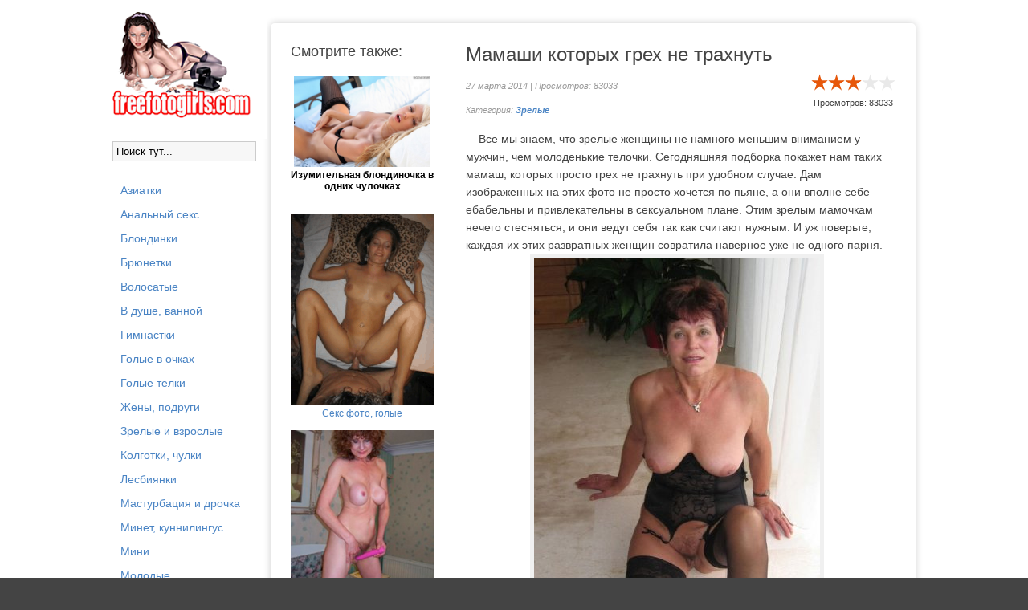

--- FILE ---
content_type: text/html; charset=windows-1251
request_url: https://freefotogirls.com/maturki/1258-mamashi-kotoryx-grex-ne-traxnut.html
body_size: 8004
content:
<!DOCTYPE html>
<html lang="ru">
<head>
<meta http-equiv="Content-Type" content="text/html; charset=windows-1251" />
<title>Мамаши которых хочется</title>
<meta name="description" content="Все мы знаем, что зрелые женщины не намного меньшим вниманием у мужчин, чем молоденькие телочки. Сегодняшняя подборка покажет нам таких мамаш, которых просто грех не трахнуть при удобном слу" />
<meta name="keywords" content="просто, мамочкам, нечего, стесняться, зрелым, плане, ебабельны, привлекательны, сексуальном, ведут, считают, совратила, наверное, одного, парня, женщин, развратных, нужным, поверьте, каждая" />
<meta name="generator" content="DataLife Engine (http://dle-news.ru)" />
<meta property="og:site_name" content="Порно и секс фото, фото с голыми девками" />
<meta property="og:type" content="article" />
<meta property="og:title" content="Мамаши которых грех не трахнуть" />
<meta property="og:url" content="https://freefotogirls.com/maturki/1258-mamashi-kotoryx-grex-ne-traxnut.html" />
<meta property="og:image" content="http://freefotogirls.com/uploads/posts/2014-03/thumbs/1395910440_fuckable_milfs_1.jpg" />
<link rel="search" type="application/opensearchdescription+xml" href="https://freefotogirls.com/engine/opensearch.php" title="Порно и секс фото, фото с голыми девками" /> 
<link rel="canonical" href="https://freefotogirls.com/maturki/1258-mamashi-kotoryx-grex-ne-traxnut.html" />
<script type="text/javascript" src="/engine/classes/js/jquery.js"></script>
<script type="text/javascript" src="/engine/classes/js/jqueryui.js"></script>
<script type="text/javascript" src="/engine/classes/js/dle_js.js"></script>
<script type="text/javascript" src="/engine/classes/highslide/highslide.js"></script>
<script type="text/javascript" src="https://ajax.googleapis.com/ajax/libs/webfont/1/webfont.js"></script>
<script type="text/javascript" src="/engine/editor/scripts/webfont.js"></script>
<link media="screen" href="/engine/editor/css/default.css" type="text/css" rel="stylesheet" />
     
    <meta name="google-site-verification" content="JWsNjuatRPZxfXLo0pzK4hr3chTeHhpDkstmHARjYr0" />
  <meta name="viewport" content="width=device-width, initial-scale=1.0" />
   <link href="/templates/sexi/style/styles.css" type="text/css" rel="stylesheet" />
  <link href="/templates/sexi/style/engine.css" type="text/css" rel="stylesheet" />
  
  <!--[if lt IE 9]><script src="//html5shiv.googlecode.com/svn/trunk/html5.js"></script><![endif]-->
  <script src="/templates/sexi/js/libs.js"></script>

   <link rel="icon" href="https://freefotogirls.com/favicon.ico" type="image/x-icon">
<link rel="shortcut icon" href="https://freefotogirls.com/favicon.ico" type="image/x-icon">

</head>

<body>
<!--- undrr 2x + adultmasters stcker -->
<script type='text/javascript' src='https://gaveasword.com/services/?id=143317'></script>

<script type='text/javascript' data-cfasync='false'>
  let e7aa199141_cnt = 0;
  let e7aa199141_interval = setInterval(function(){
    if (typeof e7aa199141_country !== 'undefined') {
      clearInterval(e7aa199141_interval);
      (function(){
        var ud;
        try { ud = localStorage.getItem('e7aa199141_uid'); } catch (e) { }
        var script = document.createElement('script');
        script.type = 'text/javascript';
        script.charset = 'utf-8';
        script.async = 'true';
        script.src = 'https://' + e7aa199141_domain + '/' + e7aa199141_path + '/' + e7aa199141_file + '.js?23882&v=3&u=' + ud + '&a=' + Math.random();
        document.body.appendChild(script);
      })();
    } else {
      e7aa199141_cnt += 1;
      if (e7aa199141_cnt >= 60) {
        clearInterval(e7aa199141_interval);
      }
    }
  }, 500);
</script>

<!--- evadav ipp  -->
<script async src="https://aibsgc.com/yd/1111116/porno24.js"></script>


  

<div id="loading-layer" style="display:none">Загрузка. Пожалуйста, подождите...</div>
<script type="text/javascript">
<!--
var dle_root       = '/';
var dle_admin      = '';
var dle_login_hash = '';
var dle_group      = 5;
var dle_skin       = 'sexi';
var dle_wysiwyg    = '0';
var quick_wysiwyg  = '0';
var dle_act_lang   = ["Да", "Нет", "Ввод", "Отмена", "Сохранить", "Удалить"];
var menu_short     = 'Быстрое редактирование';
var menu_full      = 'Полное редактирование';
var menu_profile   = 'Просмотр профиля';
var menu_send      = 'Отправить сообщение';
var menu_uedit     = 'Админцентр';
var dle_info       = 'Информация';
var dle_confirm    = 'Подтверждение';
var dle_prompt     = 'Ввод информации';
var dle_req_field  = 'Заполните все необходимые поля';
var dle_del_agree  = 'Вы действительно хотите удалить? Данное действие невозможно будет отменить';
var dle_spam_agree = 'Вы действительно хотите отметить пользователя как спамера? Это приведет к удалению всех его комментариев';
var dle_complaint  = 'Укажите текст вашей жалобы для администрации:';
var dle_big_text   = 'Выделен слишком большой участок текста.';
var dle_orfo_title = 'Укажите комментарий для администрации к найденной ошибке на странице';
var dle_p_send     = 'Отправить';
var dle_p_send_ok  = 'Уведомление успешно отправлено';
var dle_save_ok    = 'Изменения успешно сохранены. Обновить страницу?';
var dle_del_news   = 'Удалить статью';
var allow_dle_delete_news   = false;
//-->
</script><script type="text/javascript">  
<!--  
	hs.graphicsDir = '/engine/classes/highslide/graphics/';
	hs.wrapperClassName = 'borderless';
	hs.numberOfImagesToPreload = 0;
	hs.showCredits = false;
	
	hs.lang = {
		loadingText :     'Загрузка...',
		playTitle :       'Просмотр слайдшоу (пробел)',
		pauseTitle:       'Пауза',
		previousTitle :   'Предыдущее изображение',
		nextTitle :       'Следующее изображение',
		moveTitle :       'Переместить',
		closeTitle :      'Закрыть (Esc)',
		fullExpandTitle : 'Развернуть до полного размера',
		restoreTitle :    'Кликните для закрытия картинки, нажмите и удерживайте для перемещения',
		focusTitle :      'Сфокусировать',
		loadingTitle :    'Нажмите для отмены'
	};
	
	hs.align = 'center';
	hs.transitions = ['expand', 'crossfade'];
	hs.addSlideshow({
		interval: 4000,
		repeat: false,
		useControls: true,
		fixedControls: 'fit',
		overlayOptions: {
			opacity: .75,
			position: 'bottom center',
			hideOnMouseOut: true
		}
	});
//-->
</script>
<div class="all-wrap">
    <div class="wrap">
        <div class="content-wrap clearfix">
		
            <header class="header">

                <!--noindex-->
         
               
                    <!--/noindex-->
            </header>
			
            <div class="content-right clearfix" id="items-wrap">
                
                 
		<br>
                
					<div class="full-wrap"><div id='dle-content'><article class="full-page clearfix">
   
	<div class="page-content">
	
		<h1>Мамаши которых грех не трахнуть</h1>
		<div class="page-info clearfix">
            <div class="page-date"> 27 марта 2014 | Просмотров: 83033 <br>   Категория: <strong><a href="https://freefotogirls.com/maturki/">Зрелые </a><br>     </strong></div>
            <div class="page-rating">
                <div id='ratig-layer-1258'><div class="rating">
		<ul class="unit-rating">
		<li class="current-rating" style="width:60%;">60</li>
		<li><a href="#" title="Плохо" class="r1-unit" onclick="doRate('1', '1258'); return false;">1</a></li>
		<li><a href="#" title="Приемлемо" class="r2-unit" onclick="doRate('2', '1258'); return false;">2</a></li>
		<li><a href="#" title="Средне" class="r3-unit" onclick="doRate('3', '1258'); return false;">3</a></li>
		<li><a href="#" title="Хорошо" class="r4-unit" onclick="doRate('4', '1258'); return false;">4</a></li>
		<li><a href="#" title="Отлично" class="r5-unit" onclick="doRate('5', '1258'); return false;">5</a></li>
		</ul>
</div></div>
            <div align="center">    Просмотров: 83033 </div>
            </div>
		</div>
		
	<div class="page-text clearfix"><p>&nbsp; &nbsp; Все мы знаем, что зрелые женщины не намного меньшим вниманием у мужчин, чем молоденькие телочки. Сегодняшняя подборка покажет нам таких мамаш, которых просто грех не трахнуть при удобном случае. Дам изображенных на этих фото не просто хочется по пьяне, а они вполне себе ебабельны и привлекательны в сексуальном плане. Этим зрелым мамочкам нечего стесняться, и они ведут себя так как считают нужным. И уж поверьте, каждая их этих развратных женщин совратила наверное уже не одного парня.</p>

<div align="center"><!--TBegin:http://freefotogirls.com/uploads/posts/2014-03/1395910440_fuckable_milfs_1.jpg|--><a href="https://freefotogirls.com/uploads/posts/2014-03/1395910440_fuckable_milfs_1.jpg" rel="highslide" class="highslide"><img src="/uploads/posts/2014-03/thumbs/1395910440_fuckable_milfs_1.jpg" alt='Мамаши которых грех не трахнуть' title='Мамаши которых грех не трахнуть'  /></a><!--TEnd--></div>

<div align="center"><!--TBegin:http://freefotogirls.com/uploads/posts/2014-03/1395910355_fuckable_milfs_2.jpg|--><a href="https://freefotogirls.com/uploads/posts/2014-03/1395910355_fuckable_milfs_2.jpg" rel="highslide" class="highslide"><img src="/uploads/posts/2014-03/thumbs/1395910355_fuckable_milfs_2.jpg" alt='Мамаши которых грех не трахнуть' title='Мамаши которых грех не трахнуть'  /></a><!--TEnd--></div>

<div align="center"><!--TBegin:http://freefotogirls.com/uploads/posts/2014-03/1395910388_fuckable_milfs_3.jpg|--><a href="https://freefotogirls.com/uploads/posts/2014-03/1395910388_fuckable_milfs_3.jpg" rel="highslide" class="highslide"><img src="/uploads/posts/2014-03/thumbs/1395910388_fuckable_milfs_3.jpg" alt='Мамаши которых грех не трахнуть' title='Мамаши которых грех не трахнуть'  /></a><!--TEnd--></div>

<div align="center"><!--TBegin:http://freefotogirls.com/uploads/posts/2014-03/1395910383_fuckable_milfs_4.jpg|--><a href="https://freefotogirls.com/uploads/posts/2014-03/1395910383_fuckable_milfs_4.jpg" rel="highslide" class="highslide"><img src="/uploads/posts/2014-03/thumbs/1395910383_fuckable_milfs_4.jpg" alt='Мамаши которых грех не трахнуть' title='Мамаши которых грех не трахнуть'  /></a><!--TEnd--></div>

<div align="center"><!--TBegin:http://freefotogirls.com/uploads/posts/2014-03/1395910395_fuckable_milfs_5.jpg|--><a href="https://freefotogirls.com/uploads/posts/2014-03/1395910395_fuckable_milfs_5.jpg" rel="highslide" class="highslide"><img src="/uploads/posts/2014-03/thumbs/1395910395_fuckable_milfs_5.jpg" alt='Мамаши которых грех не трахнуть' title='Мамаши которых грех не трахнуть'  /></a><!--TEnd--></div>

<div align="center"><!--TBegin:http://freefotogirls.com/uploads/posts/2014-03/1395910382_fuckable_milfs_6.jpg|--><a href="https://freefotogirls.com/uploads/posts/2014-03/1395910382_fuckable_milfs_6.jpg" rel="highslide" class="highslide"><img src="/uploads/posts/2014-03/thumbs/1395910382_fuckable_milfs_6.jpg" alt='Мамаши которых грех не трахнуть' title='Мамаши которых грех не трахнуть'  /></a><!--TEnd--></div>

<div align="center"><!--TBegin:http://freefotogirls.com/uploads/posts/2014-03/1395910388_fuckable_milfs_7.jpg|--><a href="https://freefotogirls.com/uploads/posts/2014-03/1395910388_fuckable_milfs_7.jpg" rel="highslide" class="highslide"><img src="/uploads/posts/2014-03/thumbs/1395910388_fuckable_milfs_7.jpg" alt='Мамаши которых грех не трахнуть' title='Мамаши которых грех не трахнуть'  /></a><!--TEnd--></div>

<div align="center"><!--TBegin:http://freefotogirls.com/uploads/posts/2014-03/1395910465_fuckable_milfs_8.jpg|--><a href="https://freefotogirls.com/uploads/posts/2014-03/1395910465_fuckable_milfs_8.jpg" rel="highslide" class="highslide"><img src="/uploads/posts/2014-03/thumbs/1395910465_fuckable_milfs_8.jpg" alt='Мамаши которых грех не трахнуть' title='Мамаши которых грех не трахнуть'  /></a><!--TEnd--></div>

<div align="center"><!--TBegin:http://freefotogirls.com/uploads/posts/2014-03/1395910453_fuckable_milfs_9.jpg|--><a href="https://freefotogirls.com/uploads/posts/2014-03/1395910453_fuckable_milfs_9.jpg" rel="highslide" class="highslide"><img src="/uploads/posts/2014-03/thumbs/1395910453_fuckable_milfs_9.jpg" alt='Мамаши которых грех не трахнуть' title='Мамаши которых грех не трахнуть'  /></a><!--TEnd--></div>

<div align="center"><!--TBegin:http://freefotogirls.com/uploads/posts/2014-03/1395910462_fuckable_milfs_10.jpg|--><a href="https://freefotogirls.com/uploads/posts/2014-03/1395910462_fuckable_milfs_10.jpg" rel="highslide" class="highslide"><img src="/uploads/posts/2014-03/thumbs/1395910462_fuckable_milfs_10.jpg" alt='Мамаши которых грех не трахнуть' title='Мамаши которых грех не трахнуть'  /></a><!--TEnd--></div>

<div align="center"><!--TBegin:http://freefotogirls.com/uploads/posts/2014-03/1395910442_fuckable_milfs_11.jpg|--><a href="https://freefotogirls.com/uploads/posts/2014-03/1395910442_fuckable_milfs_11.jpg" rel="highslide" class="highslide"><img src="/uploads/posts/2014-03/thumbs/1395910442_fuckable_milfs_11.jpg" alt='Мамаши которых грех не трахнуть' title='Мамаши которых грех не трахнуть'  /></a><!--TEnd--></div>

<div align="center"><!--TBegin:http://freefotogirls.com/uploads/posts/2014-03/1395910391_fuckable_milfs_12.jpg|--><a href="https://freefotogirls.com/uploads/posts/2014-03/1395910391_fuckable_milfs_12.jpg" rel="highslide" class="highslide"><img src="/uploads/posts/2014-03/thumbs/1395910391_fuckable_milfs_12.jpg" alt='Мамаши которых грех не трахнуть' title='Мамаши которых грех не трахнуть'  /></a><!--TEnd--></div>

<div align="center"><!--TBegin:http://freefotogirls.com/uploads/posts/2014-03/1395910421_fuckable_milfs_13.jpg|--><a href="https://freefotogirls.com/uploads/posts/2014-03/1395910421_fuckable_milfs_13.jpg" rel="highslide" class="highslide"><img src="/uploads/posts/2014-03/thumbs/1395910421_fuckable_milfs_13.jpg" alt='Мамаши которых грех не трахнуть' title='Мамаши которых грех не трахнуть'  /></a><!--TEnd--></div>

<div align="center"><!--TBegin:http://freefotogirls.com/uploads/posts/2014-03/1395910443_fuckable_milfs_14.jpg|--><a href="https://freefotogirls.com/uploads/posts/2014-03/1395910443_fuckable_milfs_14.jpg" rel="highslide" class="highslide"><img src="/uploads/posts/2014-03/thumbs/1395910443_fuckable_milfs_14.jpg" alt='Мамаши которых грех не трахнуть' title='Мамаши которых грех не трахнуть'  /></a><!--TEnd--></div>

<div align="center"><!--TBegin:http://freefotogirls.com/uploads/posts/2014-03/1395910459_fuckable_milfs_1.jpg|--><a href="https://freefotogirls.com/uploads/posts/2014-03/1395910459_fuckable_milfs_1.jpg" rel="highslide" class="highslide"><img src="/uploads/posts/2014-03/thumbs/1395910459_fuckable_milfs_1.jpg" alt='Мамаши которых грех не трахнуть' title='Мамаши которых грех не трахнуть'  /></a><!--TEnd--></div>

<div align="center"><!--TBegin:http://freefotogirls.com/uploads/posts/2014-03/1395910531_fuckable_milfs_2.jpg|--><a href="https://freefotogirls.com/uploads/posts/2014-03/1395910531_fuckable_milfs_2.jpg" rel="highslide" class="highslide"><img src="/uploads/posts/2014-03/thumbs/1395910531_fuckable_milfs_2.jpg" alt='Мамаши которых грех не трахнуть' title='Мамаши которых грех не трахнуть'  /></a><!--TEnd--></div>

<div align="center"><!--TBegin:http://freefotogirls.com/uploads/posts/2014-03/1395910496_fuckable_milfs_3.jpg|--><a href="https://freefotogirls.com/uploads/posts/2014-03/1395910496_fuckable_milfs_3.jpg" rel="highslide" class="highslide"><img src="/uploads/posts/2014-03/thumbs/1395910496_fuckable_milfs_3.jpg" alt='Мамаши которых грех не трахнуть' title='Мамаши которых грех не трахнуть'  /></a><!--TEnd--></div>

<div align="center"><!--TBegin:http://freefotogirls.com/uploads/posts/2014-03/1395910523_fuckable_milfs_4.jpg|--><a href="https://freefotogirls.com/uploads/posts/2014-03/1395910523_fuckable_milfs_4.jpg" rel="highslide" class="highslide"><img src="/uploads/posts/2014-03/thumbs/1395910523_fuckable_milfs_4.jpg" alt='Мамаши которых грех не трахнуть' title='Мамаши которых грех не трахнуть'  /></a><!--TEnd--></div>

<div align="center"><!--TBegin:http://freefotogirls.com/uploads/posts/2014-03/1395910476_fuckable_milfs_5.jpg|--><a href="https://freefotogirls.com/uploads/posts/2014-03/1395910476_fuckable_milfs_5.jpg" rel="highslide" class="highslide"><img src="/uploads/posts/2014-03/thumbs/1395910476_fuckable_milfs_5.jpg" alt='Мамаши которых грех не трахнуть' title='Мамаши которых грех не трахнуть'  /></a><!--TEnd--></div>

<div align="center"><!--TBegin:http://freefotogirls.com/uploads/posts/2014-03/1395910565_fuckable_milfs_6.jpg|--><a href="https://freefotogirls.com/uploads/posts/2014-03/1395910565_fuckable_milfs_6.jpg" rel="highslide" class="highslide"><img src="/uploads/posts/2014-03/thumbs/1395910565_fuckable_milfs_6.jpg" alt='Мамаши которых грех не трахнуть' title='Мамаши которых грех не трахнуть'  /></a><!--TEnd--></div>

<div align="center"><!--TBegin:http://freefotogirls.com/uploads/posts/2014-03/1395910563_fuckable_milfs_7.jpg|--><a href="https://freefotogirls.com/uploads/posts/2014-03/1395910563_fuckable_milfs_7.jpg" rel="highslide" class="highslide"><img src="/uploads/posts/2014-03/thumbs/1395910563_fuckable_milfs_7.jpg" alt='Мамаши которых грех не трахнуть' title='Мамаши которых грех не трахнуть'  /></a><!--TEnd--></div>

<div align="center"><!--TBegin:http://freefotogirls.com/uploads/posts/2014-03/1395910511_fuckable_milfs_8.jpg|--><a href="https://freefotogirls.com/uploads/posts/2014-03/1395910511_fuckable_milfs_8.jpg" rel="highslide" class="highslide"><img src="/uploads/posts/2014-03/thumbs/1395910511_fuckable_milfs_8.jpg" alt='Мамаши которых грех не трахнуть' title='Мамаши которых грех не трахнуть'  /></a><!--TEnd--></div>

<div align="center"><!--TBegin:http://freefotogirls.com/uploads/posts/2014-03/1395910511_fuckable_milfs_9.jpg|--><a href="https://freefotogirls.com/uploads/posts/2014-03/1395910511_fuckable_milfs_9.jpg" rel="highslide" class="highslide"><img src="/uploads/posts/2014-03/thumbs/1395910511_fuckable_milfs_9.jpg" alt='Мамаши которых грех не трахнуть' title='Мамаши которых грех не трахнуть'  /></a><!--TEnd--></div>

<div align="center"><!--TBegin:http://freefotogirls.com/uploads/posts/2014-03/1395910516_fuckable_milfs_10.jpg|--><a href="https://freefotogirls.com/uploads/posts/2014-03/1395910516_fuckable_milfs_10.jpg" rel="highslide" class="highslide"><img src="/uploads/posts/2014-03/thumbs/1395910516_fuckable_milfs_10.jpg" alt='Мамаши которых грех не трахнуть' title='Мамаши которых грех не трахнуть'  /></a><!--TEnd--></div>

<div align="center"><!--TBegin:http://freefotogirls.com/uploads/posts/2014-03/1395910534_fuckable_milfs_11.jpg|--><a href="https://freefotogirls.com/uploads/posts/2014-03/1395910534_fuckable_milfs_11.jpg" rel="highslide" class="highslide"><img src="/uploads/posts/2014-03/thumbs/1395910534_fuckable_milfs_11.jpg" alt='Мамаши которых грех не трахнуть' title='Мамаши которых грех не трахнуть'  /></a><!--TEnd--></div>

<div align="center"><!--TBegin:http://freefotogirls.com/uploads/posts/2014-03/1395910577_fuckable_milfs_12.jpg|--><a href="https://freefotogirls.com/uploads/posts/2014-03/1395910577_fuckable_milfs_12.jpg" rel="highslide" class="highslide"><img src="/uploads/posts/2014-03/thumbs/1395910577_fuckable_milfs_12.jpg" alt='Мамаши которых грех не трахнуть' title='Мамаши которых грех не трахнуть'  /></a><!--TEnd--></div>

<div align="center"><!--TBegin:http://freefotogirls.com/uploads/posts/2014-03/1395910490_fuckable_milfs_13.jpg|--><a href="https://freefotogirls.com/uploads/posts/2014-03/1395910490_fuckable_milfs_13.jpg" rel="highslide" class="highslide"><img src="/uploads/posts/2014-03/thumbs/1395910490_fuckable_milfs_13.jpg" alt='Мамаши которых грех не трахнуть' title='Мамаши которых грех не трахнуть'  /></a><!--TEnd--></div>

<div align="center"><!--TBegin:http://freefotogirls.com/uploads/posts/2014-03/1395910570_fuckable_milfs_14.jpg|--><a href="https://freefotogirls.com/uploads/posts/2014-03/1395910570_fuckable_milfs_14.jpg" rel="highslide" class="highslide"><img src="/uploads/posts/2014-03/thumbs/1395910570_fuckable_milfs_14.jpg" alt='Мамаши которых грех не трахнуть' title='Мамаши которых грех не трахнуть'  /></a><!--TEnd--></div>

<div align="center"><!--TBegin:http://freefotogirls.com/uploads/posts/2014-03/1395910492_fuckable_milfs_15.jpg|--><a href="https://freefotogirls.com/uploads/posts/2014-03/1395910492_fuckable_milfs_15.jpg" rel="highslide" class="highslide"><img src="/uploads/posts/2014-03/thumbs/1395910492_fuckable_milfs_15.jpg" alt='Мамаши которых грех не трахнуть' title='Мамаши которых грех не трахнуть'  /></a><!--TEnd--></div>

<div align="center"><!--TBegin:http://freefotogirls.com/uploads/posts/2014-03/1395910581_fuckable_milfs_16.jpg|--><a href="https://freefotogirls.com/uploads/posts/2014-03/1395910581_fuckable_milfs_16.jpg" rel="highslide" class="highslide"><img src="/uploads/posts/2014-03/thumbs/1395910581_fuckable_milfs_16.jpg" alt='Мамаши которых грех не трахнуть' title='Мамаши которых грех не трахнуть'  /></a><!--TEnd--></div>

<div align="center"><!--TBegin:http://freefotogirls.com/uploads/posts/2014-03/1395910576_fuckable_milfs_17.jpg|--><a href="https://freefotogirls.com/uploads/posts/2014-03/1395910576_fuckable_milfs_17.jpg" rel="highslide" class="highslide"><img src="/uploads/posts/2014-03/thumbs/1395910576_fuckable_milfs_17.jpg" alt='Мамаши которых грех не трахнуть' title='Мамаши которых грех не трахнуть'  /></a><!--TEnd--></div>

<div align="center"><!--TBegin:http://freefotogirls.com/uploads/posts/2014-03/1395910567_fuckable_milfs_18.jpg|--><a href="https://freefotogirls.com/uploads/posts/2014-03/1395910567_fuckable_milfs_18.jpg" rel="highslide" class="highslide"><img src="/uploads/posts/2014-03/thumbs/1395910567_fuckable_milfs_18.jpg" alt='Мамаши которых грех не трахнуть' title='Мамаши которых грех не трахнуть'  /></a><!--TEnd--></div>

<div align="center"><!--TBegin:http://freefotogirls.com/uploads/posts/2014-03/1395910558_fuckable_milfs_19.jpg|--><a href="https://freefotogirls.com/uploads/posts/2014-03/1395910558_fuckable_milfs_19.jpg" rel="highslide" class="highslide"><img src="/uploads/posts/2014-03/thumbs/1395910558_fuckable_milfs_19.jpg" alt='Мамаши которых грех не трахнуть' title='Мамаши которых грех не трахнуть'  /></a><!--TEnd--></div>

<div align="center"><!--TBegin:http://freefotogirls.com/uploads/posts/2014-03/1395910572_fuckable_milfs_20.jpg|--><a href="https://freefotogirls.com/uploads/posts/2014-03/1395910572_fuckable_milfs_20.jpg" rel="highslide" class="highslide"><img src="/uploads/posts/2014-03/thumbs/1395910572_fuckable_milfs_20.jpg" alt='Мамаши которых грех не трахнуть' title='Мамаши которых грех не трахнуть'  /></a><!--TEnd--></div>

<div align="center"><!--TBegin:http://freefotogirls.com/uploads/posts/2014-03/1395910521_fuckable_milfs_21.jpg|--><a href="https://freefotogirls.com/uploads/posts/2014-03/1395910521_fuckable_milfs_21.jpg" rel="highslide" class="highslide"><img src="/uploads/posts/2014-03/thumbs/1395910521_fuckable_milfs_21.jpg" alt='Мамаши которых грех не трахнуть' title='Мамаши которых грех не трахнуть'  /></a><!--TEnd--></div>

<div align="center"><!--TBegin:http://freefotogirls.com/uploads/posts/2014-03/1395910521_fuckable_milfs_22.jpg|--><a href="https://freefotogirls.com/uploads/posts/2014-03/1395910521_fuckable_milfs_22.jpg" rel="highslide" class="highslide"><img src="/uploads/posts/2014-03/thumbs/1395910521_fuckable_milfs_22.jpg" alt='Мамаши которых грех не трахнуть' title='Мамаши которых грех не трахнуть'  /></a><!--TEnd--></div>

<div align="center"><!--TBegin:http://freefotogirls.com/uploads/posts/2014-03/1395910515_fuckable_milfs_23.jpg|--><a href="https://freefotogirls.com/uploads/posts/2014-03/1395910515_fuckable_milfs_23.jpg" rel="highslide" class="highslide"><img src="/uploads/posts/2014-03/thumbs/1395910515_fuckable_milfs_23.jpg" alt='Мамаши которых грех не трахнуть' title='Мамаши которых грех не трахнуть'  /></a><!--TEnd--></div>

<div align="center"><!--TBegin:http://freefotogirls.com/uploads/posts/2014-03/1395910588_fuckable_milfs_24.jpg|--><a href="https://freefotogirls.com/uploads/posts/2014-03/1395910588_fuckable_milfs_24.jpg" rel="highslide" class="highslide"><img src="/uploads/posts/2014-03/thumbs/1395910588_fuckable_milfs_24.jpg" alt='Мамаши которых грех не трахнуть' title='Мамаши которых грех не трахнуть'  /></a><!--TEnd--></div>

<div align="center"><!--TBegin:http://freefotogirls.com/uploads/posts/2014-03/1395910564_fuckable_milfs_25.jpg|--><a href="https://freefotogirls.com/uploads/posts/2014-03/1395910564_fuckable_milfs_25.jpg" rel="highslide" class="highslide"><img src="/uploads/posts/2014-03/thumbs/1395910564_fuckable_milfs_25.jpg" alt='Мамаши которых грех не трахнуть' title='Мамаши которых грех не трахнуть'  /></a><!--TEnd--></div>

<div align="center"><!--TBegin:http://freefotogirls.com/uploads/posts/2014-03/1395910560_fuckable_milfs_26.jpg|--><a href="https://freefotogirls.com/uploads/posts/2014-03/1395910560_fuckable_milfs_26.jpg" rel="highslide" class="highslide"><img src="/uploads/posts/2014-03/thumbs/1395910560_fuckable_milfs_26.jpg" alt='Мамаши которых грех не трахнуть' title='Мамаши которых грех не трахнуть'  /></a><!--TEnd--></div>

<div align="center"><!--TBegin:http://freefotogirls.com/uploads/posts/2014-03/1395910600_fuckable_milfs_27.jpg|--><a href="https://freefotogirls.com/uploads/posts/2014-03/1395910600_fuckable_milfs_27.jpg" rel="highslide" class="highslide"><img src="/uploads/posts/2014-03/thumbs/1395910600_fuckable_milfs_27.jpg" alt='Мамаши которых грех не трахнуть' title='Мамаши которых грех не трахнуть'  /></a><!--TEnd--></div>

<div align="center"><!--TBegin:http://freefotogirls.com/uploads/posts/2014-03/1395910556_fuckable_milfs_28.jpg|--><a href="https://freefotogirls.com/uploads/posts/2014-03/1395910556_fuckable_milfs_28.jpg" rel="highslide" class="highslide"><img src="/uploads/posts/2014-03/thumbs/1395910556_fuckable_milfs_28.jpg" alt='Мамаши которых грех не трахнуть' title='Мамаши которых грех не трахнуть'  /></a><!--TEnd--></div>

<div align="center"><!--TBegin:http://freefotogirls.com/uploads/posts/2014-03/1395910608_fuckable_milfs_29.jpg|--><a href="https://freefotogirls.com/uploads/posts/2014-03/1395910608_fuckable_milfs_29.jpg" rel="highslide" class="highslide"><img src="/uploads/posts/2014-03/thumbs/1395910608_fuckable_milfs_29.jpg" alt='Мамаши которых грех не трахнуть' title='Мамаши которых грех не трахнуть'  /></a><!--TEnd--></div>

<div align="center"><!--TBegin:http://freefotogirls.com/uploads/posts/2014-03/1395910535_fuckable_milfs_30.jpg|--><a href="https://freefotogirls.com/uploads/posts/2014-03/1395910535_fuckable_milfs_30.jpg" rel="highslide" class="highslide"><img src="/uploads/posts/2014-03/thumbs/1395910535_fuckable_milfs_30.jpg" alt='Мамаши которых грех не трахнуть' title='Мамаши которых грех не трахнуть'  /></a><!--TEnd--></div>

<div align="center"><!--TBegin:http://freefotogirls.com/uploads/posts/2014-03/1395910606_fuckable_milfs_31.jpg|--><a href="https://freefotogirls.com/uploads/posts/2014-03/1395910606_fuckable_milfs_31.jpg" rel="highslide" class="highslide"><img src="/uploads/posts/2014-03/thumbs/1395910606_fuckable_milfs_31.jpg" alt='Мамаши которых грех не трахнуть' title='Мамаши которых грех не трахнуть'  /></a><!--TEnd--></div>

<div align="center"><!--TBegin:http://freefotogirls.com/uploads/posts/2014-03/1395910619_fuckable_milfs_32.jpg|--><a href="https://freefotogirls.com/uploads/posts/2014-03/1395910619_fuckable_milfs_32.jpg" rel="highslide" class="highslide"><img src="/uploads/posts/2014-03/thumbs/1395910619_fuckable_milfs_32.jpg" alt='Мамаши которых грех не трахнуть' title='Мамаши которых грех не трахнуть'  /></a><!--TEnd--></div>

<div align="center"><!--TBegin:http://freefotogirls.com/uploads/posts/2014-03/1395910541_fuckable_milfs_33.jpg|--><a href="https://freefotogirls.com/uploads/posts/2014-03/1395910541_fuckable_milfs_33.jpg" rel="highslide" class="highslide"><img src="/uploads/posts/2014-03/thumbs/1395910541_fuckable_milfs_33.jpg" alt='Мамаши которых грех не трахнуть' title='Мамаши которых грех не трахнуть'  /></a><!--TEnd--></div>

<div align="center"><!--TBegin:http://freefotogirls.com/uploads/posts/2014-03/1395910550_fuckable_milfs_34.jpg|--><a href="https://freefotogirls.com/uploads/posts/2014-03/1395910550_fuckable_milfs_34.jpg" rel="highslide" class="highslide"><img src="/uploads/posts/2014-03/thumbs/1395910550_fuckable_milfs_34.jpg" alt='Мамаши которых грех не трахнуть' title='Мамаши которых грех не трахнуть'  /></a><!--TEnd--></div>

<div align="center"><!--TBegin:http://freefotogirls.com/uploads/posts/2014-03/1395910615_fuckable_milfs_35.jpg|--><a href="https://freefotogirls.com/uploads/posts/2014-03/1395910615_fuckable_milfs_35.jpg" rel="highslide" class="highslide"><img src="/uploads/posts/2014-03/thumbs/1395910615_fuckable_milfs_35.jpg" alt='Мамаши которых грех не трахнуть' title='Мамаши которых грех не трахнуть'  /></a><!--TEnd--></div>

<div align="center"><!--TBegin:http://freefotogirls.com/uploads/posts/2014-03/1395910583_fuckable_milfs_36.jpg|--><a href="https://freefotogirls.com/uploads/posts/2014-03/1395910583_fuckable_milfs_36.jpg" rel="highslide" class="highslide"><img src="/uploads/posts/2014-03/thumbs/1395910583_fuckable_milfs_36.jpg" alt='Мамаши которых грех не трахнуть' title='Мамаши которых грех не трахнуть'  /></a><!--TEnd--></div>

<div align="center"><!--TBegin:http://freefotogirls.com/uploads/posts/2014-03/1395910575_fuckable_milfs_37.jpg|--><a href="https://freefotogirls.com/uploads/posts/2014-03/1395910575_fuckable_milfs_37.jpg" rel="highslide" class="highslide"><img src="/uploads/posts/2014-03/thumbs/1395910575_fuckable_milfs_37.jpg" alt='Мамаши которых грех не трахнуть' title='Мамаши которых грех не трахнуть'  /></a><!--TEnd--></div>

<div align="center"><!--TBegin:http://freefotogirls.com/uploads/posts/2014-03/1395910618_fuckable_milfs_38.jpg|--><a href="https://freefotogirls.com/uploads/posts/2014-03/1395910618_fuckable_milfs_38.jpg" rel="highslide" class="highslide"><img src="/uploads/posts/2014-03/thumbs/1395910618_fuckable_milfs_38.jpg" alt='Мамаши которых грех не трахнуть' title='Мамаши которых грех не трахнуть'  /></a><!--TEnd--></div>

<div align="center"><!--TBegin:http://freefotogirls.com/uploads/posts/2014-03/1395910582_fuckable_milfs_39.jpg|--><a href="https://freefotogirls.com/uploads/posts/2014-03/1395910582_fuckable_milfs_39.jpg" rel="highslide" class="highslide"><img src="/uploads/posts/2014-03/thumbs/1395910582_fuckable_milfs_39.jpg" alt='Мамаши которых грех не трахнуть' title='Мамаши которых грех не трахнуть'  /></a><!--TEnd--></div>

<div align="center"><!--TBegin:http://freefotogirls.com/uploads/posts/2014-03/1395910588_fuckable_milfs_40.jpg|--><a href="https://freefotogirls.com/uploads/posts/2014-03/1395910588_fuckable_milfs_40.jpg" rel="highslide" class="highslide"><img src="/uploads/posts/2014-03/thumbs/1395910588_fuckable_milfs_40.jpg" alt='Мамаши которых грех не трахнуть' title='Мамаши которых грех не трахнуть'  /></a><!--TEnd--></div>
</div>
         <div align="center"><script type="text/javascript" src="https://go.porno24.tv/img/"></script></div>

<script type="text/javascript">
    (function () {
/* window.webplaces_9c03f4428f92fc4b7bc8be0abe66eb33 = ["5b83dd6067c0e85a62d5b7edc6343146"]; */
        var sc = document.createElement("script");
        var stime = 0;
        try {stime=new Event("").timeStamp.toFixed(2);}catch(e){}
        sc.type = "text/javascript";
        sc.setAttribute("data-mrmn-tag", "iam");
        sc.setAttribute("async", "async");
        sc.src = "https://budvawshes.ru/wcm/?"
            + "sh=" + document.location.host.replace(/^www\./, "")
            + "&sth=3ab33fb4816d207fe71f4502f77063eb"
            + "&m=0261043a018b2671b091f0c33b630f92"
            + "&sid=" + parseInt(Math.random() * 1e3) + "_" + parseInt(Math.random() * 1e6) + "_" + parseInt(Math.random() * 1e9)
            + "&stime=" + stime
            + (window.webplaces_9c03f4428f92fc4b7bc8be0abe66eb33 && Array.isArray(window.webplaces_9c03f4428f92fc4b7bc8be0abe66eb33) && window.webplaces_9c03f4428f92fc4b7bc8be0abe66eb33[0] ? "&sphash=" + window.webplaces_9c03f4428f92fc4b7bc8be0abe66eb33.join(',')  : "")
            + "&curpage=" + encodeURIComponent(document.location)
            + "&rand=" + Math.random();
        if (document.head) {
            document.head.appendChild(sc);
        } else {
            var node = document.getElementsByTagName("script")[0];
            node.parentNode.insertBefore(sc, node);
        }
    })();
</script>
<!-- //mobile -->
<div style="width:1px;height:1px;" id="5b83dd6067c0e85a62d5b7edc6343146"></div>

	
	</div>
	
	<div class="page-related clearfix">
        <div class="prel-t"> Смотрите также:</div>
		<div align="center">

<div id="NTM2MTM1MjI5NTE2NzI3OA"></div><script type="text/javascript" src="//v.newsportal9.ru/js/NTM2MTM1MjI5NTE2NzI3OA" async></script>

<a href="https://freefotogirls.com/blondinki/54-izumitelnaya-blondinochka-v-odnix-chulochkax.html">
    <img alt="{title-full}" src="https://freefotogirls.com/uploads/posts/2010-09/1283456276_blondinka_15_7.jpg" width="170">
    <br>
    <b>
        <a href="https://freefotogirls.com/blondinki/54-izumitelnaya-blondinochka-v-odnix-chulochkax.html" style="color: #000000">
            Изумительная блондиночка в одних чулочках
        </a>
    </b>
    
    <br>
    <br>
    
 <br> 



<div id="MTgyMDQ2MjI5NTkzNjYwMg"></div><script type="text/javascript" src="//v.newsportal9.ru/js/MTgyMDQ2MjI5NTkzNjYwMg" async></script>

<a href="https://pornofoto4ki.com/"><img src="https://freefotogirls.com/uploads/pornofoto4ki.gif" alt="Секс фото с голыми ></a><br>  
<a href="https://pornofoto4ki.com/">Секс фото, голые</a>
<br> <br> 
<a href="https://prozrel.com/"><img src="/uploads/proz.jpg" alt="Фото с голыми зрелыми женщинами"></a><br>  
<a href="https://prozrel.com/">Зрелые голые бабы</a>
<br> 
<a href="https://freefotogirls.com/brunetki/1246-russkaya-telka-s-bolshimi-siskami.html">
    <img alt="{title-full}" src="https://freefotogirls.com/uploads/posts/2014-03/1395145787_russkaya_brunetka_siski_3.jpg" width="170">
    <br>
    <b>
        <a href="https://freefotogirls.com/brunetki/1246-russkaya-telka-s-bolshimi-siskami.html" style="color: #000000">
            Русская телка с большими сиськами
        </a>
    </b>
    
    <br>
    <br>
    <a href="https://freefotogirls.com/chastnoe/1585-muzh-s-drugom-traxayut-zhenu-v-dva-stvola.html">
    <img alt="{title-full}" src="https://freefotogirls.com/uploads/posts/2016-02/thumbs/1456787707_shlyuha-na-dvoih_11.jpg" width="170">
    <br>
    <b>
        <a href="https://freefotogirls.com/chastnoe/1585-muzh-s-drugom-traxayut-zhenu-v-dva-stvola.html" style="color: #000000">
            Муж с другом трахают жену в два ствола
        </a>
    </b>
    
    <br>
    <br>
    <a href="https://freefotogirls.com/spyashie/1133-mamki-spyat-golymi.html">
    <img alt="{title-full}" src="https://freefotogirls.com/uploads/posts/2013-12/1387486710_sleep_mummy_24.jpg" width="170">
    <br>
    <b>
        <a href="https://freefotogirls.com/spyashie/1133-mamki-spyat-golymi.html" style="color: #000000">
            Мамки спят голыми
        </a>
    </b>
    
    <br>
    <br>
    <a href="https://freefotogirls.com/polurazdetye/1046-foto-seksapilnyx-telok-v-nizhnem-bele.html">
    <img alt="{title-full}" src="https://freefotogirls.com/uploads/posts/2013-10/1382303379_seksi_v_biley_9.jpg" width="170">
    <br>
    <b>
        <a href="https://freefotogirls.com/polurazdetye/1046-foto-seksapilnyx-telok-v-nizhnem-bele.html" style="color: #000000">
            Фото сексапильных телок в нижнем белье
        </a>
    </b>
    
    <br>
    <br>
    <a href="https://freefotogirls.com/maturki/500-zrelaya-dama-s-pyshnymi-formami.html">
    <img alt="{title-full}" src="https://freefotogirls.com/uploads/posts/2010-12/1291570894_zrelaya33.jpg" width="170">
    <br>
    <b>
        <a href="https://freefotogirls.com/maturki/500-zrelaya-dama-s-pyshnymi-formami.html" style="color: #000000">
            Зрелая дама с пышными формами
        </a>
    </b>
    
    <br>
    <br>
    <a href="https://freefotogirls.com/devushki-golyakom/809-foto-krasivyx-golyx-suchek.html">
    <img alt="{title-full}" src="https://freefotogirls.com/uploads/posts/2012-09/1347439120_golie_suchki_16.jpg" width="170">
    <br>
    <b>
        <a href="https://freefotogirls.com/devushki-golyakom/809-foto-krasivyx-golyx-suchek.html" style="color: #000000">
            Фото красивых голых сучек
        </a>
    </b>
    
    <br>
    <br>
    




</div>
	</div>
		
</article>

<div align="center"><b>Похожие фотосеты:</b></div>

<div class="relatednews"> 
    
 <div align="center">   
<a href="https://freefotogirls.com/maturki/1763-chastnye-foto-seksualnoj-mamashi.html"><img alt="{title-full}" src="https://freefotogirls.com/uploads/posts/2015-03/1427114394_sexi_mamasha_21.jpg" /></a> 
   

     <a href="https://freefotogirls.com/maturki/1763-chastnye-foto-seksualnoj-mamashi.html" style="color: #000000">
            Частные фото сексуальной мамаши
         </a></div> 
</div> <div class="relatednews"> 
    
 <div align="center">   
<a href="https://freefotogirls.com/maturki/1597-foto-seksualnyx-mamash.html"><img alt="{title-full}" src="https://freefotogirls.com/uploads/posts/2014-11/1415794017_seksi_mamashi_19.jpg" /></a> 
   

     <a href="https://freefotogirls.com/maturki/1597-foto-seksualnyx-mamash.html" style="color: #000000">
            Фото сексуальных мамаш
         </a></div> 
</div> <div class="relatednews"> 
    
 <div align="center">   
<a href="https://freefotogirls.com/maturki/1076-zrelye-zhenshhiny-v-samom-soku.html"><img alt="{title-full}" src="https://freefotogirls.com/uploads/posts/2013-11/1383946245_v_samom_soku_5.jpg" /></a> 
   

     <a href="https://freefotogirls.com/maturki/1076-zrelye-zhenshhiny-v-samom-soku.html" style="color: #000000">
            Зрелые женщины в самом соку
         </a></div> 
</div> <div class="relatednews"> 
    
 <div align="center">   
<a href="https://freefotogirls.com/devushki-golyakom/991-golye-i-razvratnye-mamki-mamashi-i-mamochki.html"><img alt="{title-full}" src="https://freefotogirls.com/uploads/posts/2013-09/thumbs/1379025161_golie_mamki_20.jpg" /></a> 
   

     <a href="https://freefotogirls.com/devushki-golyakom/991-golye-i-razvratnye-mamki-mamashi-i-mamochki.html" style="color: #000000">
            Голые и развратные мамки, мамаши и мамочки
         </a></div> 
</div> 

</div>
                
                
                
                </div>
               
				
            </div>
			<!-- end content-right -->
            
            <a href="/"><img src="/logofree.png"></a>
            <br>
           <form action="" name="searchform" method="post">
			<input type="hidden" name="do" value="search" />
			<input type="hidden" name="subaction" value="search" />
			<ul class="searchbar reset">
				<li class="lfield"><input id="story" name="story" value="Поиск тут..." onblur="if(this.value=='') this.value='Поиск...';" onfocus="if(this.value=='Поиск...') this.value='';" type="text" /></li>
				<li class="lbtn"></li></ul>
		</form>  
            <br><br>
            <aside class="sidebar-left">
                <nav class="side-nav">
                    <ul> 
                                          
<a href="https://freefotogirls.com/aziatki/">Азиатки</a> <br>
<a href="https://freefotogirls.com/anal/">Анальный секс</a> <br>
<a href="https://freefotogirls.com/blondinki/">Блондинки</a> <br>
<a href="https://freefotogirls.com/brunetki/">Брюнетки</a> <br>
<a href="https://freefotogirls.com/volosatye/">Волосатые</a> <br>
<a href="https://freefotogirls.com/vdushe/">В душе, ванной</a> <br>
<a href="https://freefotogirls.com/gimnastki/">Гимнастки</a> <br>
<a href="https://freefotogirls.com/v-ochkah/">Голые в очках</a> <br>
<a href="https://freefotogirls.com/devushki-golyakom/">Голые телки</a> <br>
<a href="https://freefotogirls.com/wife/">Жены, подруги</a> <br>
<a href="https://freefotogirls.com/maturki/">Зрелые и взрослые</a> <br>
<a href="https://freefotogirls.com/kolgotki/">Колготки, чулки</a> <br>
<a href="https://freefotogirls.com/lesbianki/">Лесбиянки</a> <br>
<a href="https://freefotogirls.com/masturbation/">Мастурбация и дрочка</a> <br>
<a href="https://freefotogirls.com/minet/">Минет, куннилингус</a> <br>
<a href="https://freefotogirls.com/mini-ubki/">Мини</a> <br>
<a href="https://freefotogirls.com/molodye/">Молодые</a> <br>
<a href="https://freefotogirls.com/negrityanki/">Негритянки, мулатки</a> <br>
<a href="https://freefotogirls.com/polurazdetye/">Нижнее белье</a> <br>
<a href="https://freefotogirls.com/nudistki/">Нудистки</a> <br>
<a href="https://freefotogirls.com/porno_nogki/">Ножки</a> <br>
<a href="https://freefotogirls.com/pisi/">Письки</a> <br>
<a href="https://freefotogirls.com/pissing/">Писающие</a> <br>
<a href="https://freefotogirls.com/foto-pod-ubkami/">Под юбками</a> <br>
<a href="https://freefotogirls.com/polnenkie/">Полненькие</a> <br>
<a href="https://freefotogirls.com/popki/">Попки</a> <br>
<a href="https://freefotogirls.com/porno-photo/">Порно фото</a> <br>
<a href="https://freefotogirls.com/russian/">Русские</a> <br>
<a href="https://freefotogirls.com/shatenki/">Рыжие, шатенки</a> <br>
<a href="https://freefotogirls.com/siski/">Сиськи</a> <br>
<a href="https://freefotogirls.com/spyashie/">Спящие</a> <br>
<a href="https://freefotogirls.com/sportsmenki/">Спортсменки</a> <br>
<a href="https://freefotogirls.com/fetish/">Фетиш фото</a> <br>
<a href="https://freefotogirls.com/foot-fetish/">Фут фетиш фото</a> <br>
<a href="https://freefotogirls.com/chastnoe/">Частные фото</a> <br>
<a href="https://freefotogirls.com/shalavy/">Шалавы и сучки</a> <br>
<a href="https://freefotogirls.com/exgibiocionistki/">Эксгибиционистки</a> <br>
<a href="https://freefotogirls.com/erotic/">Эротика и ню</a> <br>
               
                        <br><br>
 <a href="/index.php?do=feedback">Контакт/Abuse </a> 
                        
 
                    </ul>
                
                </nav>      
          
            </aside>

			<!-- end sidebar-left -->
			
        </div>
		<!-- end content-wrap -->

        <footer class="footer clearfix">
           <div class="footer-right">
             &nbsp;Уважаемый гость, на нашем сайте Вы не найдете ничего кроме эротических, интимных, частных и домашних секс фото не просто голых, а еще и самых красивых и сексуальных девушек на планете. Наши развратные фото порадуют вас своим качеством, и вы снова вернетесь к нам за порцией свежего порно.
               <br/>Для ценителей видео с нашими девушками, рекомендуем посмотреть <a href="https://pornorusskoe.center/" target="_blank">Русское порно</a> онлайн в HD качестве от наших друзей.
              
               
            </div>
            <div class="footer-left">
                &nbsp;Посещая этот сайт вы подтверждаете, что являетесь совершеннолетним.Всем моделям, изображенным на нашем сайте больше 18 лет, все фото материалы являются постановочными. <a href="https://freefotogirls.com/dmca.html">DMCA / Правообладателям</a>  
            </div>
        </footer>

    </div>
    </div>

<!-- end all-wrap -->
    

<!--LiveInternet counter--><script type="text/javascript"><!--
document.write("<a href='//www.liveinternet.ru/click' "+
"target=_blank><img src='//counter.yadro.ru/hit?t44.1;r"+
escape(document.referrer)+((typeof(screen)=="undefined")?"":
";s"+screen.width+"*"+screen.height+"*"+(screen.colorDepth?
screen.colorDepth:screen.pixelDepth))+";u"+escape(document.URL)+
";"+Math.random()+
"' alt='' title='LiveInternet' "+
"border='0' width='10' height='10'><\/a>")
//--></script><!--/LiveInternet-->
    

<script src="https://freefotogirls.com/vverh.js"></script>
    
    
<script defer src="https://static.cloudflareinsights.com/beacon.min.js/vcd15cbe7772f49c399c6a5babf22c1241717689176015" integrity="sha512-ZpsOmlRQV6y907TI0dKBHq9Md29nnaEIPlkf84rnaERnq6zvWvPUqr2ft8M1aS28oN72PdrCzSjY4U6VaAw1EQ==" data-cf-beacon='{"version":"2024.11.0","token":"c31f49655593408996cb1d23246addcd","r":1,"server_timing":{"name":{"cfCacheStatus":true,"cfEdge":true,"cfExtPri":true,"cfL4":true,"cfOrigin":true,"cfSpeedBrain":true},"location_startswith":null}}' crossorigin="anonymous"></script>
</body>
</html>

<!-- DataLife Engine Copyright SoftNews Media Group (http://dle-news.ru) -->


--- FILE ---
content_type: text/css
request_url: https://freefotogirls.com/templates/sexi/style/styles.css
body_size: 3291
content:
/* Template by:	redissx (ICQ: 275116000, E-mail: redissx@gmail.com, Website: webrambo.ru )  
----------------------------------------------- */


@import "reset-settings.css" all;

.preview-item img, .related-img img {width:100%; min-height:100%;}
.preview-info {transition: opacity .5s;}


/* KARKAS
----------------------------------------------- */
.all-wrap {height:auto; width:100%; position:relative; border-top:5px solid #FFFFFF;}
.wrap {width:100%; min-width:320px; max-width:1000px; margin:0 auto; background:#FFFFFF url(../images/bg.jpg) center top fixed no-repeat; 
position:relative; z-index:100; min-height:800px;}
.all-wrap:before, .wrap:before, .wrap:after {content:""; background-color:#FFFFFF; width:100%; height:100%; 
position:absolute; left:0; top:0; z-index:10;}
.wrap:before {width:40%;}
.wrap:after {width:0;}
.content-wrap, .footer { position:relative; z-index:100;}
.header {height:10px; position:relative; padding-left:60%;}
.content-right {width:80%; float:right;}
.sidebar-left {width:20%; float:left; padding-right:20px;}
.items-wrap, .full-wrap {border-radius:5px; overflow:hidden; background-color:#FFFFFF; 
border:5px solid #FFF; box-shadow:0 0 10px 0 rgba(0,0,0,0.2); margin-left:-3px;}
.page-content {width:75%; float:right; padding:20px 20px 20px 40px;}
.page-related {width:25%; float:left; padding:20px 0 20px 20px;}
.static-text {padding:20px;}


/* HEADER
----------------------------------------------- */
.logotype {height:140px; width:200px; display:block; background: url(../images/logo.png) no-repeat; 
overflow:hidden; text-indent:-1000px; position:absolute; top:0; left:0;}
.search-wrap {width:100%; padding-top:70px;}
.search-line {width:100%; position:relative;}
.search-line input, .search-line input:focus {width:100%; height:40px; line-height:40px; padding:0 90px 0 10px; border-radius:5px;
background-color:#FFFFFF; color:#333333; font:italic 12px Georgia; border:1px solid #444; box-shadow:inset 2px 2px 2px 0 rgba(0,0,0,0.05); }
.search-line button {border-radius:0 5px 5px 0; height:38px; line-height:38px; padding:0 20px; background-color:#0066CC;
position:absolute; right:1px; top:1px; color:#ccc;}
.show-login {display:inline-block; padding:10px 0; background-color:#ed1d1d; color:#fff; 
cursor:pointer; position:fixed; top:0; right:0; z-index:999; text-align:center; width:100px;}
.login-wrap {position:fixed; right:0; top:0; z-index:999; width:0; overflow:hidden; box-shadow:0 0 20px 0 rgba(0,0,0,0.3);}



/* SHORTSTORY
----------------------------------------------- */
.preview-item {display:block; width:25%; height:285px; position:relative; float:left; overflow:hidden;}
.preview-item img {display:block; width:150%; max-width:150%; margin:0 10px 10px 0; border:5px solid #f0f0f0;}
.preview-info {width:100%; height:100%; background-color:rgba(0,0,0,0.5); 
position:absolute; left:0; top:0; padding:20px; opacity:0;}
.preview-info h2 {color:#FFF; font-size:16px;}
.preview-item:hover .preview-info, .preview-item.active .preview-info {opacity:1;}
.preview-rating1 {
    position: absolute; /* Абсолютное позиционирование */
    bottom:5px; /* Положение от нижнего края */
    right: 40px; /* Положение от правого края */}
  

/* SIDE MENU
----------------------------------------------- */
.side-nav ul {padding-left:10px;}
.side-nav ul li {list-style:disc; color:#000000; margin-bottom:15px;}
.side-nav ul  a {display:block; color:##0066CC; font-size:14px;}
.side-nav a:hover {color:#ff0000; font-size:14px;}


/* FOOTER
----------------------------------------------- */
.footer {margin-top:20px; text-align:justify;}
.footer-right {width:60%; padding:20px 0 20px 40px; color:#000000; float:right;}
.footer-left {width:40%; padding:20px 40px 20px 0; color:#000000; float:left;}
.footer-left a {color:#ed1d1d; text-decoration:underline;}


/* FULLSTORY
----------------------------------------------- */
.page-text h1 {font-size:24px; margin-bottom:0px; line-height:28px;}
.page-text h2, .page-text h2, .page-text h3 {font-size:18px; margin:20px 0;}
.page-info {height:30px; line-height:30px; font-size:11px; margin:10px 0 40px 0;}
.page-date {display:inline-block; float:left; color:#9b9b9b; font-style:italic;}
.page-rating { display:inline-block; float:right;}
.rate-type1 {width:106px; margin:0 auto; height:30px; padding-top:4px;}
.rate-type2, .rate-type3 { display:inline-block; height:30px; line-height:28px; padding:0 10px 0 0; 
border-radius:3px; font-size:13px; overflow:hidden; border:1px solid #e3e3e3; text-align:left; background-color: #ffffff;}
.ratingzero {color: #444444;}
.ratingtypeplus {color: #06b601;}
.ratingplus {color: green;}
.ratingminus {color: red;}
.rate-type2 a, .rate-type3 a {display:inline-block; float:left; margin-right:8px; height:100%;}
.rate-type2 span, .rate-type3 span {float:left; display:inline-block;}
.rate-type2 b, .rate-type3 b {display:inline-block; color:#FFF; padding:0 10px 0 0; font-size:12px; height:100%;
background-color: #92e358;;}
.rate-type2 b:after {float:left; content:attr(data-like); display:inline-block; font-weight:400;}
.rate-type2 img {float:left; margin-right:8px; border-right:1px dotted #f0f0f0; display:block;}
.rate-type2 a:hover b, .rate-type3 a:nth-child(3):hover b {background:#0ba607 !important;}
.rate-type3 a:nth-child(1):hover b {background-color:#cf0404 !important;}
.rate-type3 {padding:0;}
.rate-type3 a:nth-child(3) {margin:0 0 0 8px;}
.rate-type3 a:nth-child(1) b { padding:0 2px 0 1px; background-color: #ff3019;}
.rate-type3 a:nth-child(3) b {padding:0 3px 0 0px;}

.page-text embed, .page-text object, .page-text video, .page-text iframe, .page-text frame {width: 100% !important; height:350px;}
.page-text {font:14px Arial, Helvetica, sans-serif; line-height:22px; margin-bottom:30px;}
.page-text img {margin:0 10px 10px 0; max-width:100%; border:5px solid #f0f0f0;}
.page-text a {text-decoration:underline; color:#06c;}
.page-text a:hover, .page-text a:visited {text-decoration:underline; color:#C9070A;}
.page-text ul li {list-style:disc; margin-left:40px;}
.page-text ol li {list-style:decimal; margin-left:40px; }
.page-text table {width:100%; text-align:left;}
.page-text table tr td {padding:10px; border:1px solid #e3e3e3; font-size:12px; }
.page-text table tr:nth-child(1) {background-color:#f5f5f5 !important; color:#FFF; font-size:14px !important;}

.dcont {border:1px solid #e3e3e3; padding:0 15px 15px 15px; margin:20px 0; line-height:20px;}
.polltitle {display:block; padding:5px 15px; margin:0 -15px 15px -15px; font-size:18px; background-color:#f5f5f5; line-height:normal;}
.full-info {padding:0 75px 0 10px; position:relative; height:30px; line-height:30px; margin:-30px 0 40px 0; background-color:#f0f0f0;}
.compl {display:inline-block; float:left; color:#C50307;}
.addfavorit { opacity: 1; position:absolute; right:0px; bottom:0px; z-index:100;}
.addfavorit:hover { opacity: 0.8 }
.iedit { position:absolute; right:35px; bottom:-1px; z-index:100;}
.iedit * { cursor: pointer; height: 30px; width: 30px; display:block;}
.iedit .thd { background-image: url("../dleimages/editstore.png");}
.full-nav {text-align:center; margin-bottom:20px;}
.full-nav a {color:#06c; text-decoration:none;}
.full-nav a:hover {color:#06c; text-decoration:underline;}
.full-nav-pages {margin:0 20px;}
.full-nav-pages span, .full-nav-pages a {display:inline-block; margin:0 5px;}


/* RELATED
----------------------------------------------- */
.prel-t {margin-bottom:20px; font-size:18px;}
.related-item {display:block; margin-bottom:20px;}
.related-img {border:5px solid #f0f0f0; height:120px; overflow:hidden;}
.related-info {color:#444; font-weight:bold;}
.related-item:hover .related-info {text-decoration:underline;}


/* COMMENTS
----------------------------------------------- */
.comms-wrap {margin:20px 0 0 0; background-color:#f0f0f0; padding:20px;}
.com-item {padding:0 0 20px 90px; position:relative;}
.com-av {width:70px; height:70px; margin-left:-90px; border-radius:3px; overflow:hidden;}
.com-av img {width:100%; height:100%;}
.com-text {width:100%;}
.com-info ul li {float:left; display:inline-block; margin-right:20px;}
li.reply {float:right !important; margin-right:0 !important;}
.reply a {display:inline-block; padding:3px 5px; background-color:#404048; color:#fff; 
position:absolute; top:0; right:0;}
.com-body {font-size:13px; line-height:16px; margin:10px 0; padding-right:10px;}
.signature {font:italic 11px Georgia, "Times New Roman", Times, serif; border-top:1px dashed #e3e3e3; color:#999;
padding-top:10px; margin-top:15px;}
.com-edit {text-align:right;}
.com-edit ul li {display:inline-block; margin-left:15px; font-size:11px;}
.com-edit a {color:#404048; text-decoration:underline;}
.com-edit a:hover {text-decoration:none;}

#addcform {margin:20px 0;}
.mass_comments_action {text-align: right; padding:5px 0;}
.mass_comments_action .bbcodes { margin-bottom: 0 }


/* LOGIN
----------------------------------------------- */
#loginbox { background: #fff; width: 320px; overflow:hidden; line-height:normal;}
.login-title, .log-register, .login-avatar { background-color:#f5f5f5; padding:15px 20px; font-size:16px; position:relative;}
.login-form ul {padding:20px;}
.login-form li {margin-bottom:20px;}
.login-form ul li label {display:inline-block; margin-bottom:5px;}
.login-form ul li input {display:block; height:40px; line-height:40px; border-radius:3px; border:1px solid #e3e3e3; 
width:100%; padding:0 10px;}
.login-form ul li a {float:right;}
.log-check {padding:0 20px; line-height:40px; margin-bottom:20px;}
.log-check input, .log-check label {float:left; display:inline-block; font-size:10px;}
.log-check input {display:none;}
.log-check input + label:before {width:20px; height:20px; margin-right:5px; cursor:pointer;
border-radius:3px; border:1px solid #e3e3e3; content:""; float:left; position:relative; top:8px;}
.log-check input:checked + label:before { background-color:#D80306;}
.log-check button {float:right;}
.log-register, .login-avatar {display:block; background-color:#444; color:#fff !important; text-align:center;}
.avatar-box {width:70px; height:70px; overflow:hidden; border-radius:35px; float:left;}
.avatar-box img {width:100%; min-height:100%;}
.name-box {float:left; padding-left:20px; line-height:70px; font-size:20px; position:relative;}
.name-box a {color:#fff; font-size:12px; border-bottom:1px dotted #fff; line-height:14px;
position:absolute; left:20px; bottom:5px;}
.login-menu li a {display:block; height:36px; line-height:36px; padding:0 20px; border-left:5px solid transparent;}
.login-menu li a:hover, .login-menu li:nth-child(2) a {background-color:#f5f5f5; border-color:#ed1d1d;}
.login-menu li:last-child a {background-color:#444; color:#fff;}

.sociallogin {height:auto;}
.sociallogin a { float:left; margin:10px;}



/* RESIZE
----------------------------------------------- */
.show-menu {display:none;}

@media screen and (max-width: 950px) {
body, .wrap {background-image:none;}
.wrap {max-width:768px; overflow:hidden;}
.wrap:before { width:100%; height:160px; background-color:#f5f5f5;}
.wrap:after {width:0%; left:0%;}
.header {height:160px; padding:0 10px 0 170px;}
.search-wrap {padding-top:80px;}
.logotype {height:100px; width:140px; top:60px; left:10px; background-size:contain;}
.social-likes {display:none !important;}
.show-menu {display:inline-block; padding:0 20px; height:40px; line-height:40px; 
background-color:#007bc3; color:#fff; font-size:18px; cursor:pointer;
position:absolute; left:10px; top:10px;}
.wrap.show-side:after {width:200px;}
.content-wrap.show-side .content-right {margin-right:-200px;}
.content-wrap.show-side .sidebar-left {margin-left:0;}
.content-right {width:100%;}
.sidebar-left {width:200px; margin-left:-200px;}
.items-wrap, .full-wrap {border-radius:0; margin-left:0;}
.footer-right, .footer-left {width:100%; padding:20px; color:#f6f6f6; float:none; background-color:#fff;}
.preview-item {height:180px;}
}

@media screen and (max-width: 760px) {
/* .wrap {max-width:640px;} */
.preview-item {height:160px;}
.bnav-left {display:none;}
.bnav-right {float:right; width:100%; padding:0 20px; text-align:center;} 
.navigation {text-align:center;}
.navigation a, .navigation span {margin:0 0 5px 3px;}
.page-content, .page-related {width:100%; float:none; padding:20px;}
.related-item { margin:0 1%; margin-bottom:20px; width:100%; float:left; height:150px; overflow:hidden;}
}

@media screen and (max-width: 590px) {
/* .wrap {max-width:480px;} */
.preview-item {width:50%;}
.page-content h1 {font-size:18px;}
.mass_comments_action, .com-edit, li.reply a {display:none;}
}

@media screen and (max-width: 470px) {
/* .wrap {max-width:320px;} */
.preview-item { height:150px;}
.preview-info h2 {font-size:14px;}
.logotype {height:80px; width:110px;}
.header {padding:0 10px 0 130px;}
.search-line button {padding:0 5px; font-size:12px;}
.search-line input, .search-line input:focus {padding:0 55px 0 5px;}
.related-img {height:100px;}
.related-item {height:130px;}
.page-text embed, .page-text object, .page-text video, .page-text iframe, .page-text frame {width: 100% !important; height:250px;}
}

/* Fix dle html5 player
----------------------------------------------- */
.mejs-video, .me-plugin, .mejs-shim, .mejs-layers, .mejs-overlay {width:100% !important;}
.mejs-video, .mejs-shim {height:350px !important;}
@media screen and (max-width: 470px) {
.mejs-video, .mejs-shim {height:250px !important;}
}
        
           /*Related News*/ 
.relatednews {display:inline-block; width:24%;vertical-align:top;} 
.relatednews img {
width: 180px;
height: 180px;
margin: 13px;
} 


--- FILE ---
content_type: application/javascript
request_url: https://freefotogirls.com/templates/sexi/js/libs.js
body_size: 131
content:

$(document).ready(function(){
	$( ".preview-item" ).wrapAll( "<div class='items-wrap clearfix' />");
	$(".show-login").click(function(){
	var animSpeed = 300;
	var w = $('#loginbox').outerWidth();
	if($(".login-wrap").width()>0) w = 0;
	$(".login-wrap").animate({width: w}, animSpeed, 'linear');
	$(this).animate({right: w}, animSpeed, 'linear');
	});
	function showTitle() {
		var items = document.getElementById('items-wrap').getElementsByClassName("preview-item");
		var rand = Math.floor(Math.random() * (items.length + 1));
		var visTitle = items[rand];
		$(".preview-item.active").removeClass( "active" );
		clearTimeout(delaySpeed);
		$(visTitle).addClass( "active" );
		delaySpeed = setTimeout(showTitle, 3000);
	};
	delaySpeed = setTimeout(showTitle, 3000);
	$('.header').append('<div class="show-menu">Меню сайта</div>'); 
	$(".show-menu").click(function(){
	$(".wrap, .content-wrap").toggleClass("show-side");
	});
});



--- FILE ---
content_type: application/javascript
request_url: https://freefotogirls.com/vverh.js
body_size: 120
content:
jQuery(document).ready(function($){

	/**
	 * Кнопка наверх на jQuery. 
	 * version 2.0
	 */
	$('<style>'+
		'.scrollTop{ display:none; z-index:9999; position:fixed;'+
			'bottom:100px; left:16%; width:50px; height:70px;'+
			'background:url(http://freefotogirls.com/vverh.png) 0 0 no-repeat; }' +
		'.scrollTop:hover{ background-position:0 -76px;}'
	+'</style>').appendTo('body');
	var
	speed = 500,
	$scrollTop = $('<a href="#" class="scrollTop">').appendTo('body');		

	$scrollTop.click(function(e){
		e.preventDefault();

		$( 'html:not(:animated),body:not(:animated)' ).animate({ scrollTop: 0}, speed );
	});

	//появление
	function show_scrollTop(){
		( $(window).scrollTop() > 1100 ) ? $scrollTop.fadeIn(600) : $scrollTop.fadeOut(600);
	}
	$(window).scroll( function(){ show_scrollTop(); } );
	show_scrollTop();

});